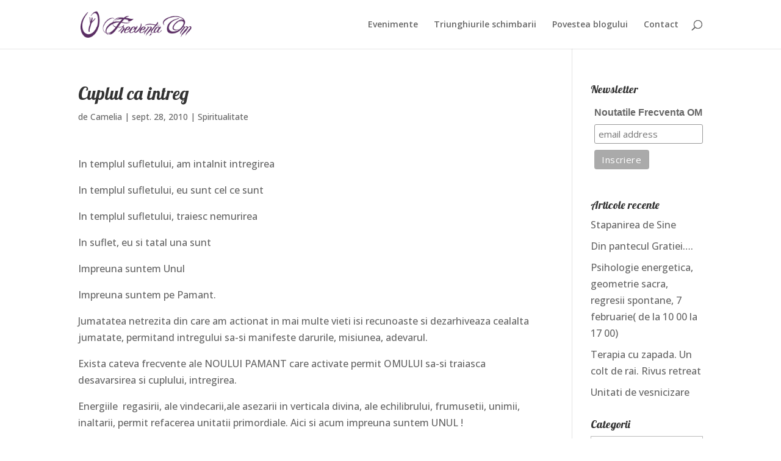

--- FILE ---
content_type: text/css
request_url: https://frecventaom.ro/wp-content/et-cache/global/et-divi-customizer-global.min.css?ver=1739879795
body_size: 2249
content:
body,.et_pb_column_1_2 .et_quote_content blockquote cite,.et_pb_column_1_2 .et_link_content a.et_link_main_url,.et_pb_column_1_3 .et_quote_content blockquote cite,.et_pb_column_3_8 .et_quote_content blockquote cite,.et_pb_column_1_4 .et_quote_content blockquote cite,.et_pb_blog_grid .et_quote_content blockquote cite,.et_pb_column_1_3 .et_link_content a.et_link_main_url,.et_pb_column_3_8 .et_link_content a.et_link_main_url,.et_pb_column_1_4 .et_link_content a.et_link_main_url,.et_pb_blog_grid .et_link_content a.et_link_main_url,body .et_pb_bg_layout_light .et_pb_post p,body .et_pb_bg_layout_dark .et_pb_post p{font-size:16px}.et_pb_slide_content,.et_pb_best_value{font-size:18px}a{color:#a830ff}#footer-widgets .footer-widget li:before{top:10.6px}#footer-info,#footer-info a{color:#cecece}@media only screen and (min-width:981px){.et_pb_section{padding:3% 0}.et_pb_fullwidth_section{padding:0}.et_header_style_centered.et_hide_primary_logo #main-header:not(.et-fixed-header) .logo_container,.et_header_style_centered.et_hide_fixed_logo #main-header.et-fixed-header .logo_container{height:11.88px}}@media only screen and (min-width:1350px){.et_pb_row{padding:27px 0}.et_pb_section{padding:40px 0}.single.et_pb_pagebuilder_layout.et_full_width_page .et_post_meta_wrapper{padding-top:81px}.et_pb_fullwidth_section{padding:0}}	h1,h2,h3,h4,h5,h6{font-family:'Lobster',display}body,input,textarea,select{font-family:'Open Sans',Helvetica,Arial,Lucida,sans-serif}#sidebar #text-2 #mc_embed_signup input.email{margin:0 0 10px 0;width:100%}.et_pb_blog_grid .et_pb_post p{line-height:1.4}.et_pb_image_container{margin:-30px -30px 30px}.et_pb_blog_grid .et_pb_post .et_pb_image_container img{border-radius:0;width:100%!important}.et_pb_blog_grid h2{line-height:1.3}.et_pb_blog_grid .et_pb_post{border:0;padding-left:25px;padding-top:0;border-radius:40px 4px!important;overflow:hidden;-webkit-box-shadow:0 0 8px rgba(0,0,0,0.2);box-shadow:0 0 40px rgba(0,0,0,0.2)}.et_pb_blog_grid .et_pb_post a.more-link{color:#5A2D63;display:inline-block;margin-top:10px;margin-bottom:10px;font-weight:bold}.et_pb_blog_grid .et_pb_post a.more-link:hover{color:#d500f9}#content-area #left-area{padding-bottom:100px}.et_pb_blog_grid .et_pb_post{padding-top:30px!important}